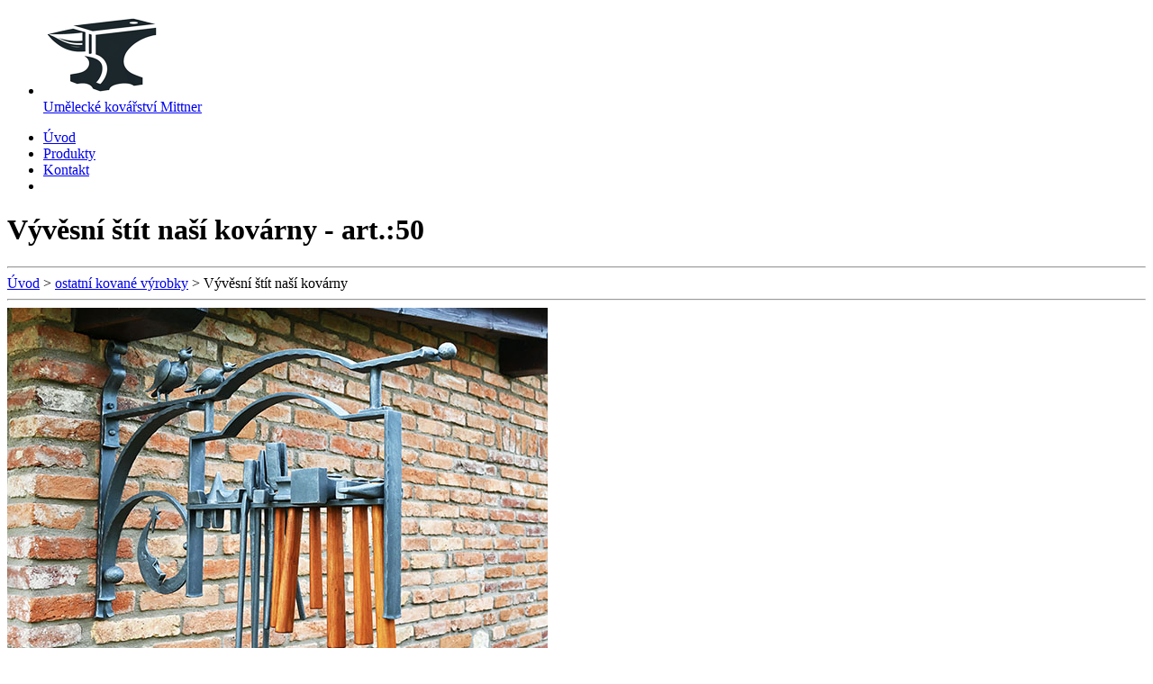

--- FILE ---
content_type: text/html; charset=UTF-8
request_url: https://www.kovarstvi-mittner.cz/ostatni-vyrobky/vyvesni-stit-nasi-kovarny-1528/
body_size: 6227
content:
<!DOCTYPE html>
<html lang="cs" xmlns="http://www.w3.org/1999/xhtml" xml:lang="cs">
<head>
  <title>Vývěsní štít naší kovárny - art.50 | Ostatní kované výrobky, doplňky a předměty | Kovářství Mittner.cz</title>
  <meta name="viewport" content="width=device-width, initial-scale=1.0, maximum-scale=1.0,user-scalable=0">
  <meta name="facebook-domain-verification" content="kzrkxak0t1d0o13rfry1326pscyfj4" />
  <meta charset="utf-8" />
  <meta name="Language" content="cs" />
  <meta name="author" content="code: Jiri Obr; e-mail: jiri.obr@tvorba-webu.net" />
  <meta name="robots" content="index,follow" /><meta name="googlebot" content="index,follow,snippet,archive" /><meta name="description" content="Kované výrobky, doplňky. Dobrý umělecký kovář je schopen vyrobit prakticky vše. Záleží na jeho fantazii, umu, zručnosti, tvořivosti i citu pro detail i celek." /><meta name="keywords" content="" />
  <meta property="og:type" content="website" />
  <meta property="og:title" content="Vývěsní štít naší kovárny - art.50" />
  <meta property="og:url" content="http://www.kovarstvi-mittner.cz/ostatni-vyrobky/vyvesni-stit-nasi-kovarny-1528/" /><meta property="og:image" content="http://www.kovarstvi-mittner.cz/galerie/ostatni-vyrobky/v4.jpg" />
  <meta property="og:description" content="Informace o tomto produktu naleznete na našem webu." />
  <meta property="og:site_name" content="Kovářství Mittner.cz" />
  <link rel="shortcut icon" href="/images/favicon.ico" type="image/x-icon" />
  <link rel="stylesheet" type="text/css" media="all" href="/styles/styles.css?v10" />
   <link rel="stylesheet" href="https://cdnjs.cloudflare.com/ajax/libs/font-awesome/4.7.0/css/font-awesome.min.css">
    <!--<link rel="stylesheet" type="text/css" media="all" href="/styles/styles_mobile.css?v10" />-->
  <!--<link rel="stylesheet" type="text/css" media="all" href="/styles/order.css?v3" />-->    
  <script type="text/javascript" src="/script/jquery-1.6.1.min.js"></script>
   <!--<link rel="stylesheet" href="https://stackpath.bootstrapcdn.com/bootstrap/4.5.0/css/bootstrap.min.css">-->
  <script>var base="/";</script>
  <script type="text/javascript" src="/script/general.js?v10"></script>
    <script type="text/javascript" src="/script/order.js?v3"></script>
 
  <!--[if lt IE 9]>
    <script src="/script/respond.min.js"></script>
  <![endif]-->
  
  <script type="text/javascript" src="/lytebox/lytebox.js?v1"></script>
  <link rel="stylesheet" type="text/css" media="screen" href="/lytebox/lytebox.css?v1" />
        

</head>

<body class="shop">
<div class="mezera"></div>
<div id="body">  
  <div id="head">
    <div id="hidecontainer"></div>
     <ul id="logos">
     <li>
    <a id="logo" href="/" title="Umělecké kovářství Kovářství Mittner.cz"><img src="/images/logo-mittner.png" alt="Umělecké kovářství Kovářství Mittner.cz"><div>Umělecké kovářství Mittner</div></a>
    </li>
    </ul>
   <ul id="top_menu">
      <li><a href="/umelecke-kovarstvi-kovarna/">Úvod</a></li>
      <li class="resp"><a class="resmenu" href="https://www.kovarstvi-mittner.cz/produkty-cz/">Produkty</a></li>
      <li><a href="/kontakt/">Kontakt</a></li>          
   
   <li>
  
  
   
      
         <a class="kosik" href="/objednavka" id="btn_ks">
         <i class="shopping-cart"></i><div class="click"></div>
        <div ID="lblCartCount"></div></a></div>
      
     
   </li>    
    
    </ul>
  
  </div>
  </div>
  
  
  
  
   
  

 
      


  <div id="page">
    <!--<div id="sideTab"><a href="../kontakt/" style="">Poptávka</a></div>-->
    <div id="content">
      <div class="product_detail">
        
        <div class="topname">
          <h1>Vývěsní štít naší kovárny - art.:50</h1>
        </div>
        
        <hr />
        <div class="path">
          <a class="odkaz" href="/" title="Umělecké kovářství Kovářství Mittner.cz">Úvod</a> &gt; <a class="odkaz" href="/ostatni-vyrobky/" title="ostatní kované výrobky">ostatní kované výrobky</a> &gt; Vývěsní štít naší kovárny
        </div>
        <hr />
        <form action="/shop/cart-plus.php" method="post">
        <div class="detail-img">
          <div class="bg-detail-img">
            <a class="thumb img_w" href="/galerie/ostatni-vyrobky/v4.jpg" title="Vývěsní štít naší kovárny"><img src="/galerie/ostatni-vyrobky/v4.jpg" alt="Vývěsní štít naší kovárny" /></a>
            <div class="clear">&nbsp;</div>
          </div>
          <a id="btn_print_image" href="#" data-id="1528" onclick="window.print(); return false;"><img src="/images/print.gif" alt="" />tisk</a>
          
        </div>
        <div class="detail-anot">
          <div class="article">
            art.: ostatní-50
            <br /><br />
          </div>
          
          <div class="clear">&nbsp;</div>
          <div class="article">
            <strong>Vývěsní štít naší kovárny</strong><br /><br />
          </div>  
          <div class="clear">&nbsp;</div>
          <hr />
          <div class="detail-content">
            <p>Zboží vyrábíme na zakázku.</p>
          </div>
          
           <div id="hidedelivery0" class="fade-out" >  <hr />
          <p>Tento produkt je vyráběn na zakázku dle přání zákazníka.</p><p>Informujte se na cenu na <a class="odkaz" href="mailto:mittner@mittner.cz">mittner@mittner.cz</a>,<br />nebo na tel.: 608 107 107.</p></div>
          
          <hr />
          <div id="hidedelivery0" class="fade-out" style="display:none;" >
          <p>Ke konečné ceně výrobků poslaných na dobírku, Vám budou účtovány jako samostatné položky:</p><p>+ balné (fólie, krabice, palety - dle rozsahu zabalení)<br />+ poštovné (dle aktuálního ceníku dopravce - za váhu či rozměr)</p>
          <hr /></div>
          
        <div id="social">Sdílet na: 
          <a class="odkaz" href="#" onclick="window.open('https://www.facebook.com/sharer/sharer.php?u='+encodeURIComponent(location.href), 'facebook_share_dialog', 'width=626,height=436'); return false;" title="Facebook"><img alt="" src="/images/fb.gif" /></a>
          <a class="odkaz back" href="/ostatni-vyrobky/">zpět</a>
        </div>
        </div>
        <div class="clear">&nbsp;</div>
        </form>
      </div>
    </div><!-- content /-->
     <div class="">
    <div id="menu_part">
    <!-- <div class="caption">Kovářské výrobky</div> /-->  
      
      <ul class="menu">
        <li><a href="/kovane-ploty-brany/" title="PLOTY, BRÁNY, VRATA">PLOTY, BRÁNY, VRATA</a></li>
        <li><a href="/kovane-zabradli/" title="ZÁBRADLÍ">ZÁBRADLÍ</a></li>
        <li><a href="/kovany-nabytek/" title="POSTELE A NÁBYTEK">POSTELE A NÁBYTEK</a></li>
        <li><a href="/kovane-kliky-panty-kovani/" title="KLIKY, PANTY, KLEPADLA">KLIKY, PANTY, KLEPADLA</a></li>
        <li><a href="/kovane-schranky/" title="POŠTOVNÍ SCHRÁNKY">POŠTOVNÍ SCHRÁNKY</a></li>
        <li><a href="/kovana-cisla-napisy/" title="KOVANÁ ČÍSLA, NÁPISY">KOVANÁ ČÍSLA, NÁPISY</a></li>
        <li><a href="/kovane-krbove-naradi/" title="KRBOVÉ NÁŘADÍ, DOPLŇKY">KRBOVÉ NÁŘADÍ, DOPLŇKY</a></li>
        <li><a href="/zahradni-grily-rozne/" title="GRILY, ROŽNĚ">GRILY, ROŽNĚ</a></li>
      </ul><ul class="menu">
        <li><a href="/kovane-mrize/" title="MŘÍŽE">MŘÍŽE</a></li>
        <li><a href="/kovane-plastiky/" title="KOVANÉ PLASTIKY">KOVANÉ PLASTIKY</a></li>
        <li><a href="/kovane-lustry-svetla/" title="SVĚTLA, LUSTRY">SVĚTLA, LUSTRY</a></li>
        <li><a href="/kovane-svicny/" title="SVÍCNY">SVÍCNY</a></li>
        <li><a href="/drzaky-na-kvitka/" title="DRŽÁKY NA KVĚTINY">DRŽÁKY NA KVĚTINY</a></li>
        <li><a href="/renovace-opravy/" title="RENOVACE, OPRAVY">RENOVACE, OPRAVY</a></li>
        <li><a href="/ostatni-vyrobky/" title="OSTATNÍ VÝROBKY">OSTATNÍ VÝROBKY</a></li>
        <li><a href="/vybaveni-vinnych-sklepu/" title="VŠE PRO VINAŘE">VŠE PRO VINAŘE</a></li>
        <li class="pu"><a href="/povrchove-upravy-patina/" title="Povrchové úpravy">Povrchové úpravy</a></li>
      </ul>
      
      
      
      
      <ul class="menu menu_y">
        <li><a href="/darkovy-poukaz/" title="Dárkový poukaz">Dárkový poukaz</a></li>
        <li><a href="/volna-mista/" title="VOLNÁ MÍSTA">VOLNÁ MÍSTA</a></li>
      </ul><ul class="menu menu_y">
        <li><a href="/cenik/" title="CENÍK">CENÍK</a></li>
      </ul>
      
      
    </div><!-- menu_part /-->
    </div>
    <div class="clear">&nbsp;</div>

  </div><!-- page /-->
<div class="copy">&copy; 2026, <a href="/">Umělecké kovářství Mittner - Brno</a> | <a href="/aktuality/">Aktuality</a> | <a href="https://www.marketingwebu.cz/">Marketing</a> | <a href="https://www.facebook.com/mittnerkovarstvi/">FACEBOOK</a></div>
<div id="popOrder" class="popup">
  <div class="close"><img src="/images/ico/cross.png" alt="zavřít"></div>

</div><!-- .popup -->

<!--kurz start -->
  <div id="k_list">
  <span id="k__EUR">EUR</span><span id="kk__EUR"></span>
  <script src="https://data.kurzy.cz/export/kurzy-cs.js" type="text/javascript"></script>
  <script type="text/javascript">
    //<![CDATA[
    var euro ="/euro.php?e="+ document.getElementById("kk__EUR").innerHTML;
    document.write("<img src='"+ euro +"' width='1' height='1' alt='' />");
    //]]>
  </script>
  </div>
<!--kurz end -->
<script>
document.addEventListener('DOMContentLoaded', function() {
    // Najdi všechny a elementy
    var aElements = document.querySelectorAll('a');

    aElements.forEach(function(a) {
        // Zkontroluj, zda a obsahuje img nebo span s třídou thumb
        if (a.querySelector('img') || a.querySelector('span.thumb')) {
            // Přidej třídu noline
            a.classList.add('noline');
        }
    });
});


var scrollToTopBtn = document.getElementById('scrollToTopBtn')
var rootElement = document.documentElement

function scrollToTop() {
 // Scroll to top logic
 rootElement.scrollTo({
   top: 0,
   behavior: 'smooth'
 })
}
scrollToTopBtn.addEventListener('click', scrollToTop)
</script>

<script>
// Přidání posluchače událostí pro posun stránky
window.addEventListener('scroll', function() {
  // Získání odkazu na element body
  var body = document.body;
  
  // Kontrola, zda je stránka posunuta dolů
  if (window.scrollY > 60) {
    // Přidání třídy sticky, pokud stránka není na vrcholu
    body.classList.add('sticky');
  } else {
    // Odebrání třídy sticky, pokud je stránka na vrcholu
    body.classList.remove('sticky');
  }
  if (window.scrollY > 300) {
    // Přidání třídy sticky, pokud stránka není na vrcholu
    body.classList.add('scrolled');
  } else {
    // Odebrání třídy sticky, pokud je stránka na vrcholu
    body.classList.remove('scrolled');
  }
});
</script>
<!-- Google tag (gtag.js) -->
<script async src='https://www.googletagmanager.com/gtag/js?id=G-5JJZGF0Y0D'></script>
<script>
  window.dataLayer = window.dataLayer || [];
  function gtag(){dataLayer.push(arguments);}
  gtag('js', new Date());

  gtag('config', 'G-5JJZGF0Y0D');
</script>

<!-- Meta Pixel Code -->
<script>
!function(f,b,e,v,n,t,s)
{if(f.fbq)return;n=f.fbq=function(){n.callMethod?
n.callMethod.apply(n,arguments):n.queue.push(arguments)};
if(!f._fbq)f._fbq=n;n.push=n;n.loaded=!0;n.version='2.0';
n.queue=[];t=b.createElement(e);t.async=!0;
t.src=v;s=b.getElementsByTagName(e)[0];
s.parentNode.insertBefore(t,s)}(window, document,'script',
'https://connect.facebook.net/en_US/fbevents.js');
fbq('init', '1525384471426137');
fbq('track', 'PageView');
</script>
<noscript><img height='1' width='1' style='display:none'
src='https://www.facebook.com/tr?id=1525384471426137&ev=PageView&noscript=1'
/></noscript>
<!-- End Meta Pixel Code -->

<svg width='0' height='0'>
    <defs>
        <filter id='drop-shadow' x='-50%' y='-50%' width='200%' height='200%'>
            <feGaussianBlur in='SourceAlpha' stdDeviation='3' result='blur'></feGaussianBlur>
            <feOffset in='blur' dx='0' dy='0' result='offsetBlur'></feOffset>
            <feFlood flood-color='white' flood-opacity='0.8'></feFlood>
            <feComposite in2='offsetBlur' operator='in'></feComposite>
            <feMerge>
                <feMergeNode></feMergeNode>
                <feMergeNode in='SourceGraphic'></feMergeNode>
            </feMerge>
        </filter>
    </defs>
</svg> 





</body>
<script>
function hideFunction() {
  var x = document.getElementById("hidedelivery0");
  if (x.style.display === "none") {
    x.style.display = "block";
  } else {
    x.style.display = "none";
  }
}          
</script>
<script>
function hideFunction1() {
  var x = document.getElementById("hidedelivery2");
  if (x.style.display === "none") {
    x.style.display = "block";
  } else {
    x.style.display = "none";
  }
}          
</script>
</html>